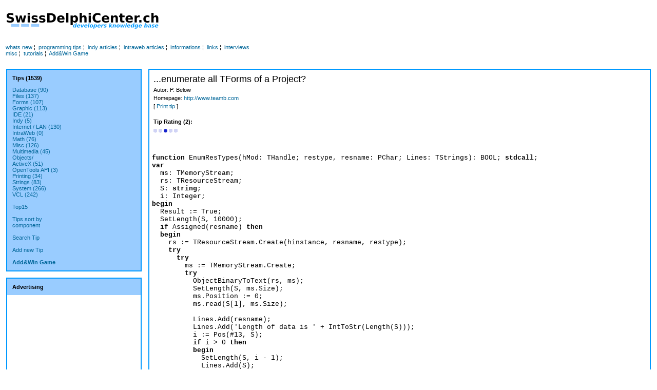

--- FILE ---
content_type: text/html
request_url: https://www.swissdelphicenter.ch/en/showcode.php?id=1104
body_size: 12437
content:
<HTML><HEAD><TITLE>SwissDelphiCenter.ch : ...enumerate all TForms of a Project?</TITLE></HEAD><META NAME="Title" CONTENT="SwissDelphiCenter.ch">
<META NAME="Author" CONTENT="Simon Grossenbacher"
<META NAME="Publisher" CONTENT="SwissDelphiCenter.ch">
<META NAME="Revisit" CONTENT="After 30 days">
<META NAME="Keywords" 
CONTENT="delphi,borland,programm,programming,schweiz,forum,forums,newsletter,download,delphi,kylix,linux,windows,winapi,libc, api">
<META NAME="Description" CONTENT="All about Borland Delphi. Programming tips, downloads, forums, news, topsites, newsletter">
<META NAME="Abstract" CONTENT="All about Borland Delphi.">
<META NAME="Robots" CONTENT="INDEX,FOLLOW">
<META NAME="expires" CONTENT="0">
<meta name="verify-v1" content="ACq59PR3MbfDH++6fiQRIMT4V780NPQlOvrS+GoL3EU=" />
<meta http-equiv="Content-Type" content="text/html; charset=utf-8"> 
<link rel="SHORTCUT ICON" href="https://www.swissdelphicenter.ch/favicon.ico">

<link rel="STYLESHEET" href="../swissdelphicenter.css" type="text/css">
</head>
<body bgcolor="#FFFFFF">
<table width="100%" border="0">
  <tr>
    <td width="33%"><i><a href="index.php"><img src="../pics/sdclogo.png" border="0" width="300" height="40"></a></i></td>
    <td width="67%">
<script type="text/javascript"><!--
google_ad_client = "pub-6911050566412859";
google_ad_width = 468;
google_ad_height = 60;
google_ad_format = "468x60_as";
google_color_border = "B0E0E6";
google_color_bg = "FFFFFF";
google_color_link = "000000";
google_color_url = "336699";
google_color_text = "333333";
//--></script>
<script type="text/javascript"
  src="https://pagead2.googlesyndication.com/pagead/show_ads.js">
</script>
</td>
  </tr>
</table>
<br>
&nbsp;<a href="whatsnew.php">whats new</a>&nbsp;&brvbar;&nbsp;
<a href="tipsindex.php">programming tips</a>&nbsp;&brvbar;&nbsp;
<a href="indyarticles.php">indy articles</a>&nbsp;&brvbar;&nbsp;
<a href="iwarticles.php">intraweb articles</a>&nbsp;&brvbar;&nbsp;
<a href="infoindex.php">informations</a>&nbsp;&brvbar;&nbsp;
<a href="linksindex.php">links</a>&nbsp;&brvbar;&nbsp;
<a href="interviews.php">interviews</a>
<br>
&nbsp;<a href="sonstigesindex.php">misc</a>&nbsp;&brvbar;&nbsp;
<a href="tutorials.php">tutorials</a>&nbsp;&brvbar;&nbsp;
<a href="addwin.php">Add&Win Game</a>
<br><br>
<table width="100%" border="0" cellpadding="4" cellspacing="0">
  <tr>
    <td>
    </td>
  </tr>
  <tr> 
    <td>
      <table width="100%" border="0" cellpadding="0" cellspacing="0">
        <tr> 
          <td width="21%" align="left" valign="top"> 
            <table border="0" bgcolor="#0099FF" cellpadding="2" cellspacing="0" width="100%">
              <tr align="left" valign="top"> 
                <td> 
                  <table width="100%" border="0" cellpadding="10" cellspacing="0">
                    <tr bgcolor="#99CCFF"> 
                      <td>
 
<p><b>Tips (1539)</b></p>

<a href="datenbanken.php">Database (90)</a><br><a href="dateien.php">Files (137)</a><br><a href="oberflaeche.php">Forms (107)</a><br><a href="grafik.php">Graphic (113)</a><br><a href="ide.php">IDE (21)</a><br><a href="indy.php">Indy (5)</a><br><a href="internet.php">Internet / LAN (130)</a><br><a href="intraweb.php">IntraWeb (0)</a><br><a href="math.php">Math (76)</a><br><a href="sonstiges.php">Misc (126)</a><br><a href="multimedia.php">Multimedia (45)</a><br><a href="objekte.php">Objects/<br>ActiveX (51)</a><br><a href="opentools.php">OpenTools API (3)</a><br><a href="printing.php">Printing (34)</a><br><a href="strings.php">Strings (83)</a><br><a href="system.php">System (266)</a><br><a href="vcl.php">VCL (242)</a><br>


  <br>
  <a href="tiptop15.php">Top15</a><br><br>
  <a href="tipsbycomp.php">Tips sort by<br>component</a><br><br>
  <a href="tipsuchen.php">Search Tip</a><br><br>

  <a href="addtip.php">Add new Tip</a><br><br>
  <a href="addwin.php"><b>Add&Win Game</b></a>

</td>
                    </tr>
                  </table>
                </td>
              </tr>
            </table>
            <br>
                    <table border="0" bgcolor="#0099FF" cellpadding="2" cellspacing="0" width="100%">
          <tr align="left" valign="top">
            <td height="3">
              <table width="100%" border="0" cellpadding="10" cellspacing="0" height="100%">
                <tr bgcolor="#FFFFFF" align="left" valign="top"> 
                  <td bgcolor="#99CCFF"><b>Advertising</b></td>
                </tr>
                <tr bgcolor="#FFFFFF" align="left" valign="top">
                  
          <td align="center">
<script type="text/javascript"><!--
google_ad_client = "pub-6911050566412859";
google_ad_width = 120;
google_ad_height = 240;
google_ad_format = "120x240_as";
google_ad_type = "text_image";
google_ad_channel = "";
google_color_border = "336699";
google_color_bg = "FFFFFF";
google_color_link = "0000FF";
google_color_text = "000000";
google_color_url = "008000";
//--></script>
<script type="text/javascript"
  src="https://pagead2.googlesyndication.com/pagead/show_ads.js">
</script>
</td>
                </tr>
              </table>
            </td>
          </tr>
        </table>
            <br>            
            <table border="0" bgcolor="#0099FF" cellpadding="2" cellspacing="0" width="100%">
              <tr align="left" valign="top"> 
                <td> 
                  <table width="100%" border="0" cellpadding="10" cellspacing="0">
                    <tr bgcolor="#99CCFF" align="left" valign="top"> 
                      <td>
                        <center>
<span class="useronline"> Visitors Online</span>                        </center>
                        </td>
                    </tr>
                  </table>
                </td>
              </tr>
            </table>
            <br><br>
          </td>
          <td width="1%" align="left" valign="top">&nbsp;</td>
          <td align="left" valign="top" width="78%"> 
            <table width="100%" border="0" cellpadding="2" cellspacing="0" height="100%" bgcolor="#0099FF">
              <tr> 
                <td> 
                  <table width="100%" border="0" cellpadding="5" height="100%" bgcolor="#FFFFFF" cellspacing="0">
                    <tr align="left" valign="top"> 
                      <td> 

<table width="100%" border="0">
  <tr> 
    <td>
      <span class="titel">...enumerate all TForms of a Project?</span>
    </td>
  </tr>
  <tr> 
    <td>Autor: 
      P. Below    </td>
  </tr>
  <tr><td>Homepage: <a href="http://www.teamb.com" target="_blank">http://www.teamb.com</a></td></tr><tr><td>[ <a href="printcode.php?id=1104" target="_blank">Print tip</a> 
]</td><td>&nbsp;</td><td>&nbsp;</td></tr></table>
<br>
<table border="0" width="529">
  <tr> 
    <td width="149"><b>Tip Rating (2):</b></td>
    <td width="370">&nbsp;</td>
  </tr>
  <tr>
    <td>
<img src='../pics/progressbar-grau.gif'>&nbsp;<img src='../pics/progressbar-grau.gif'>&nbsp;<img src='../pics/progressbar-blau.gif'>&nbsp;<img src='../pics/progressbar-grau.gif'>&nbsp;<img src='../pics/progressbar-grau.gif'>&nbsp;</td>
  </tr>
</table>

<p><br>
</p>
<p>
<span class="sourcecode">
<font size=2 face="Courier New"><font color="#000000"><b>function </b>EnumResTypes(hMod: THandle; restype, resname: PChar; Lines: TStrings): BOOL; <b>stdcall</b>;<br />
<b>var<br />
  </b>ms: TMemoryStream;<br />
  rs: TResourceStream;<br />
  S: <b>string</b>;<br />
  i: Integer;<br />
<b>begin<br />
  </b>Result := True;<br />
  SetLength(S, 10000);<br />
  <b>if </b>Assigned(resname) <b>then<br />
  begin<br />
    </b>rs := TResourceStream.Create(hinstance, resname, restype);<br />
    <b>try<br />
      try<br />
        </b>ms := TMemoryStream.Create;<br />
        <b>try<br />
          </b>ObjectBinaryToText(rs, ms);<br />
          SetLength(S, ms.Size);<br />
          ms.Position := 0;<br />
          ms.read(S[1], ms.Size);<br />
<br />
          Lines.Add(resname);<br />
          Lines.Add('Length of data is ' + IntToStr(Length(S)));<br />
          i := Pos(#13, S);<br />
          <b>if </b>i > 0 <b>then<br />
          begin<br />
            </b>SetLength(S, i - 1);<br />
            Lines.Add(S);<br />
            i := Pos('object', S);<br />
            <b>if </b>i > 0 <b>then<br />
            begin<br />
              </b>Delete(S, 1, i + 6);<br />
              i := Pos(' ', S);<br />
              <b>if </b>i > 0 <b>then<br />
              begin<br />
                </b>Lines.Add('Form name is: ' + Copy(S, 1, i - 2));<br />
                Delete(S, 1, i);<br />
                Lines.Add('Form class is: ' + S);<br />
              <b>end</b>;<br />
            <b>end<br />
          end<br />
          else<br />
          begin<br />
            </b><font color="#000080"><i>// Lines.Add('This resource seems not to hold a form');<br />
          </i></font><b>end</b>;<br />
        <b>finally<br />
          </b>ms.Free<br />
        <b>end</b>;<br />
      <b>except<br />
        </b><font color="#000080"><i>// Lines.Add('This resource is not a form resource');<br />
      </i></font><b>end</b>;<br />
    <b>finally<br />
      </b>rs.Free;<br />
    <b>end</b>;<br />
  <b>end</b>;<br />
<b>end</b>;<br />
<br />
<b>procedure </b>TForm1.Button1Click(Sender: TObject);<br />
<b>begin<br />
  if not </b>EnumResourceNames(0, RT_RCDATA, @EnumResTypes, Integer(Memo1.Lines)) <b>then<br />
    </b>Memo1.Lines.Add('Error, GetLastError Returns ' + IntToHex(GetLastError, 8));<br />
<b>end</b>;<br />
<br />
</font></font></span>
<br>
</p>
<p>&nbsp;</p>
<table border="0" bgcolor="#0099FF" cellpadding="2" cellspacing="0" width="100%">
  <tr align="left" valign="top"> 
    <td height="3"> 
      <table width="100%" border="0" cellpadding="10" cellspacing="0">
        <tr bgcolor="#FFFFFF" align="left" valign="top"> 
          <td>
		    <p align="center"><b>Rate this tip:</b></p>
		  <form name="form1" method="post" action="showcode.php">
  <table width="100%" border="0" cellspacing="0" cellpadding="0">
    <tr>
      <td>
                    <div align="center">
                      <table width="100%" border="0">
            <tr>
              <td width="36%">
                            <div align="right">poor</div>
              </td>
              <td width="250">
                            <div align="center">
                              <input type="radio" name="skill" value="1" class="borderless">
                              <input type="radio" name="skill" value="2" class="borderless">
                              <input type="radio" name="skill" value="3" class="borderless">
                              <input type="radio" name="skill" value="4" class="borderless">
                              <input type="radio" name="skill" value="5" class="borderless">
                            </div>
              </td>
                          <td>very good</td>
            </tr>
          </table>
        </div>
      </td>
    </tr>
  </table>
  <p align="center"> 
    <input type="hidden" name="id" value="1104">
    <input type="submit" name="Abschicken" value="Rate" class="button">
</form>
		  </td>
        </tr>
      </table>
    </td>
  </tr>
</table>

                      </td>

                    </tr>

                  </table>

                </td>

              </tr>

            </table>

          </td>

        </tr>

      </table>

    </td>

  </tr>

  <tr> 

    <td> 

      <div align="center"><img src="../pics/linebottom.gif" width="214" height="1"><br>

        Copyright &copy; by SwissDelphiCenter.ch<br>

        All trademarks are the sole property of their respective owners </div>

    </td>

  </tr>

</table>



--- FILE ---
content_type: text/html; charset=utf-8
request_url: https://www.google.com/recaptcha/api2/aframe
body_size: 268
content:
<!DOCTYPE HTML><html><head><meta http-equiv="content-type" content="text/html; charset=UTF-8"></head><body><script nonce="vK-eOX7Urz6_nFjQNKc7ZQ">/** Anti-fraud and anti-abuse applications only. See google.com/recaptcha */ try{var clients={'sodar':'https://pagead2.googlesyndication.com/pagead/sodar?'};window.addEventListener("message",function(a){try{if(a.source===window.parent){var b=JSON.parse(a.data);var c=clients[b['id']];if(c){var d=document.createElement('img');d.src=c+b['params']+'&rc='+(localStorage.getItem("rc::a")?sessionStorage.getItem("rc::b"):"");window.document.body.appendChild(d);sessionStorage.setItem("rc::e",parseInt(sessionStorage.getItem("rc::e")||0)+1);localStorage.setItem("rc::h",'1770070365529');}}}catch(b){}});window.parent.postMessage("_grecaptcha_ready", "*");}catch(b){}</script></body></html>